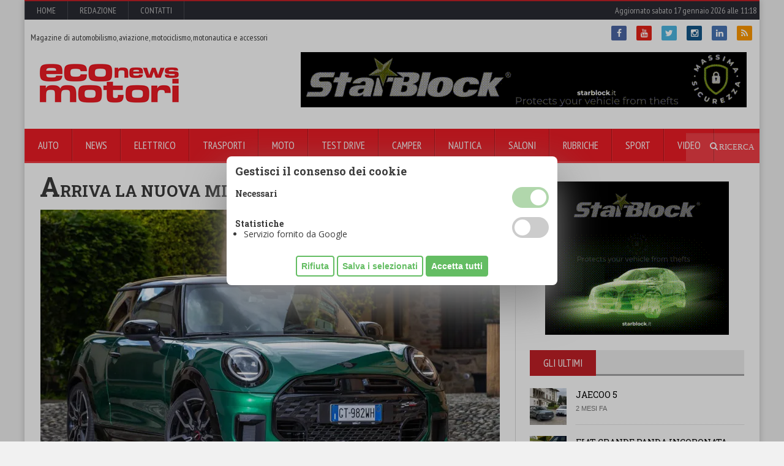

--- FILE ---
content_type: text/html; charset=utf-8
request_url: https://www.google.com/recaptcha/api2/aframe
body_size: 266
content:
<!DOCTYPE HTML><html><head><meta http-equiv="content-type" content="text/html; charset=UTF-8"></head><body><script nonce="spYobb4cCWIwZhPEqF4PIw">/** Anti-fraud and anti-abuse applications only. See google.com/recaptcha */ try{var clients={'sodar':'https://pagead2.googlesyndication.com/pagead/sodar?'};window.addEventListener("message",function(a){try{if(a.source===window.parent){var b=JSON.parse(a.data);var c=clients[b['id']];if(c){var d=document.createElement('img');d.src=c+b['params']+'&rc='+(localStorage.getItem("rc::a")?sessionStorage.getItem("rc::b"):"");window.document.body.appendChild(d);sessionStorage.setItem("rc::e",parseInt(sessionStorage.getItem("rc::e")||0)+1);localStorage.setItem("rc::h",'1768750288562');}}}catch(b){}});window.parent.postMessage("_grecaptcha_ready", "*");}catch(b){}</script></body></html>

--- FILE ---
content_type: text/css
request_url: https://ecomotorinews.it/assets-app/default/css/main-stylesheet.min.css
body_size: 9481
content:
@charset UTF-8;@import url(//fonts.googleapis.com/css?family=Open+Sans:400,600,700);@import url(//fonts.googleapis.com/css?family=PT+Sans+Narrow);@import url(//fonts.googleapis.com/css?family=Roboto+Slab:400,700,300);.active.boxed,.wrapper{width:1200px;margin:0 auto}#wp-calendar tbody td:hover,.active.boxed,.boxed:not(.active){background:#fff}.breaking-news .breaking-block h4,.breaking-news h3,.header-topmenu,.panel-title{font-family:'PT Sans Narrow',sans-serif}.box-ellipsis,.lightbox .light-title{text-overflow:ellipsis;overflow:hidden}@media all and (-webkit-min-device-pixel-ratio:0){@font-face{font-family:FontAwesome;src:url('../fonts/fontawesome-webfont.svg#fontawesomeregular') format('svg'),url('../fonts/fontawesome-webfont.eot?#iefix&v=3.2.1') format('embedded-opentype'),url('../fonts/fontawesome-webfont.woff?v=3.2.1') format('woff'),url('../fonts/fontawesome-webfont.ttf?v=3.2.1') format('truetype');font-weight:400;font-style:normal}}body{font-size:14px;font-family:'Open Sans',sans-serif;margin:0;padding:0;color:#3b3b3b;height:auto;background:#f1f1f1}a{color:#232323;text-decoration:none;transition:.2s;-moz-transition:.2s;-webkit-transition:.2s;-o-transition:.2s}p{line-height:26px}.content a:hover,.shortcode-content li a{color:#c12026!important;text-decoration:none}a:focus{outline:0}.clear-float{clear:both}.wrapper{position:relative}.about-author .about-content:after,.about-author .about-header:after,.about-author:after,.article-grid-list:after,.article-list .item:after,.banner:after,.blog-list.style-1 .item .item-footer:after,.blog-list.style-2 .item .item-footer:after,.comments-list .item:after,.footer .footer-widgets:after,.gallery-thumbnail-list .gallery-inner-layer:after,.mega-menu-full>.sub-menu>li>.sub-menu:after,.panel-split:after,.panel-three-split:after,.photo-gallery-blocks:after,.rating-table .rate-item:after,.review-block:after,.review-list .item:after,.wrapper:after{display:block;clear:both;content:''}.active.boxed{box-shadow:0 0 10px rgba(0,0,0,.2);padding:0;min-height:100%;overflow:hidden}.main-menu ul.menu,.main-menu ul.menu>li:hover{background:inherit}.content.has-sidebar>.wrapper>#sidebar.left,.left{float:left}.content.has-sidebar>.wrapper>.main-content.right,.right{float:right}i.fa{line-height:inherit;font-weight:400}.header .wrapper,.menu-content.featured-post,.shortcode-content .orange-review-width,.shortcode-content.sample-page{margin-bottom:20px}.header-block{display:table;width:96.5%;margin-left:auto;margin-right:auto}.header-block>div{display:table-cell;vertical-align:middle}.header-block .header-logo{padding:30px 0 20px}.header-block .header-banner{width:728px;text-align:center}.header-block .header-banner a{display:block;color:#aaa;font-size:11px;margin:5px 0;text-transform:uppercase}.header-logo h1{display:inline-block;font-size:49px;line-height:100%;text-transform:uppercase;margin-bottom:0}.main-menu{display:block;background:#ee1c25;color:#292a32;box-shadow:inset 0 -3px 0 rgba(255,255,255,.15);margin-bottom:30px;position:relative;z-index:100}.main-menu .wrapper{color:inherit;background:inherit;box-shadow:inherit}.main-menu ul.menu{display:block;width:100%;color:inherit;box-shadow:inherit}.blog-list:after,.footer .footer-bottom ul:after,.header-topmenu .le-first:after,.loading-message:before,.main-menu ul.menu:after{display:block;content:'';clear:both}.main-menu ul.menu>li{position:relative;float:left;background:0 0;margin-left:0;margin-bottom:3px}.main-menu ul.menu>li:last-child:not(:hover){box-shadow:1px 0 0 rgba(255,255,255,.08)}.main-menu ul.menu>li:first-child{box-shadow:inset 1px 0 0 rgba(255,255,255,.02),-1px 0 0 rgba(0,0,0,.25)}.main-menu ul.menu>li ul.sub-menu>li>a,.main-menu ul.menu>li>a{display:block;color:#fff;padding:15px 22px 13px;text-transform:uppercase;font-family:'PT Sans Narrow',sans-serif;font-size:17px;box-shadow:inset 1px 0 0 rgba(255,255,255,.08),inset -1px 0 0 rgba(0,0,0,.25);position:relative;border-bottom:3px solid transparent;z-index:3}.header-topmenu a span{position:relative;padding-right:13px;display:block}.header-topmenu a span:after{display:block;position:absolute;right:0;font-family:FontAwesome;content:'\f0d7';top:3px;font-size:8px}#sidebar,.article-list .item,.article-list .item.main-artice,.blog-list.style-2 .item,.header-topmenu ul ul li,.photo-gallery-single>.paragraph-row,.slider{position:relative}.header-topmenu ul ul ul{left:100%;top:-1px}.header-topmenu ul ul li a span:after,.main-menu ul.menu>li ul a span:after{content:'\f0da'}.main-menu ul.menu>li a span{position:relative;display:block;padding-right:15px}.main-menu ul.menu>li a span:after{display:block;position:absolute;right:0;font-family:FontAwesome;content:'\f0d7';top:4px;font-size:10px}.main-menu ul.menu>li:not(:hover)>a{border-bottom:3px solid transparent!important;margin-bottom:-3px}.main-menu ul.menu>li:hover>a{box-shadow:inset 1px 0 0 rgba(255,255,255,.08),1px 0 0 rgba(0,0,0,.4),inset -1px 0 0 rgba(255,255,255,.07),inset 1000px 0 0 rgba(255,255,255,.08);z-index:4;border-bottom:3px solid #c12026;margin-bottom:-3px}.main-menu .search-block{display:block;position:absolute;right:0;bottom:3px;color:inherit;background:rgba(255,255,255,.15)}.main-menu .search-block form{color:inherit}.main-menu .search-block .search-value{position:relative;right:0;top:0;width:90px;border:0;line-height:100%;font-size:14px;padding:15px;transition:.2s;-moz-transition:.2s;-webkit-transition:.2s;-o-transition:.2s;height:100%;z-index:4;background:0 0;color:transparent;cursor:pointer}.main-menu .search-block .search-value:focus{width:300px;z-index:200;margin-right:90px;color:#fff;cursor:text;background:#ee1c25!important;border:1px solid #fff;border-right:none}.main-menu .search-block .search-button{position:absolute;z-index:3;right:0;top:0;height:100%;border:0;cursor:pointer;width:90px;overflow:hidden;color:#fff;font-family:FontAwesome,serif;background:0 0}.main-menu ul.menu ul{display:none;position:absolute;top:100%;width:250px;background:inherit;margin-top:3px}.main-menu ul.menu>li:not(.mega-menu-full) ul li{background:inherit;position:relative}.header-topmenu li:hover>a,.main-menu ul.menu ul li:hover>a{background:rgba(255,255,255,.08)}.main-menu ul.menu>li:not(.mega-menu-full) ul li a{box-shadow:none!important}.main-menu ul.menu>li:not(.mega-menu-full) ul ul{left:100%;top:-3px}.main-menu ul.menu li.mega-menu-full:hover ul,.main-menu ul.menu li:hover>ul,.tab-d>div.active{display:block!important}.main-menu ul.menu li.mega-menu-full ul{position:relative;margin-top:0;width:auto}.main-menu ul.menu li:not(.mega-menu-full) ul.sub-menu>li>a{display:block!important;font-size:16px!important;text-transform:none!important;padding:13px 22px!important}.main-menu ul.menu ul li:not(.menu-block){border-bottom:1px solid rgba(0,0,0,.2)}.main-menu ul.menu ul li:last-child{border-bottom:0}.main-menu ul.menu ul li:hover>a{display:block}.header-topmenu{display:block;background:#292a32;border-top:2px solid #c12026;position:relative;z-index:101}.header-topmenu .le-first{display:block;width:100%;border-left:1px solid rgba(255,255,255,.15)}.header-topmenu li{display:block;float:left;border-right:1px solid rgba(255,255,255,.15);background:#292a32}.header-topmenu a{color:#bcbcbc;padding:8px 19px;display:block;text-transform:uppercase}.main-menu .mega-menu-full ul{display:block;color:#fff}.main-menu .menu>.mega-menu-full{position:static}.main-menu .menu>.mega-menu-full>ul.sub-menu{position:absolute;left:0;top:100%;margin-top:0;width:100%;border-bottom:4px solid rgba(255,255,255,.2)}.header-topmenu li>ul{position:absolute;width:200px;background:inherit;display:none}#comments #respond,#sidebar .widget>div>ul.menu,#sidebar .widget>ul,#writecomment,.article-list .item.main-artice .overset-image,.blog-list,.blog-list.style-1,.content .panel.tabbed-panel .tab-content.active,.header-topmenu li:hover>ul,.social-buttons,.startlightbox .lightbox,.writecomment{display:block}.header-topmenu li>ul li{display:block;float:none;width:100%;border-top:1px solid rgba(255,255,255,.1);border-right:0px}.menu-blocks{display:block!important;position:relative!important;top:auto!important;left:auto!important;bottom:auto!important;right:auto!important;margin:0!important;padding:0!important}.menu-blocks a{color:#fff}.mega-menu-full>.sub-menu>li>.sub-menu>li>ul,.menu-blocks .menu-content{padding:20px}.color-light,.menu-block .category-menu a:hover{background:rgba(255,255,255,.05)}.color-light>ul{background:0 0!important}.menu-block .category-menu a{display:block;position:relative;padding:14px 15px;border-bottom:1px solid rgba(255,255,255,.1);text-transform:uppercase}.menu-block .category-menu a:last-child{border-bottom:0;margin-bottom:-3px}.mega-menu-full>.sub-menu>li>.sub-menu>li>ul>li:first-child>a,.menu-block .category-menu a:first-child{margin-top:-3px}.article-list .item,.comments-list .item{display:block;margin-bottom:18px}.article-list .item .item-header .article-slide h3,.article-list .item:last-child,.comments-list .item:last-child,.footer .footer-bottom p,li p,li:last-child>.menu-content.featured-post{margin-bottom:0}#comments .comment-block .user-avatar,.article-list .item .item-photo,.article-list .item:not(.main-artice) .overset-image,.comments-list .item .item-photo{display:block;float:left;width:60px;height:60px}#sidebar .comments-list .item .item-content{border-bottom:1px dotted rgba(0,0,0,.2);padding-bottom:15px}.article-list .item .item-content,.comments-list .item .item-content{display:block;margin-left:75px;border-bottom:1px dotted rgba(255,255,255,.2);min-height:50px;padding-bottom:8px}.comments-list .item .item-content h3{font-size:15px;font-weight:400;margin-bottom:7px}.article-list .item .item-content h3{font-size:14px;font-weight:500;line-height:1.5;margin-bottom:7px}.comments-list .item .item-content p{margin-bottom:10px;font-size:13px}.article-list .item .item-content span,.comments-list .item .item-content span{font-family:'Roboto Slab',serif;font-size:11px;opacity:.7;font-weight:300}.comments-list .item .item-content span{opacity:1;font-size:12px;line-height:12px;margin-right:8px}.owl-nav div.owl-next:after,.owl-nav div.owl-prev:after{line-height:400px;font-family:FontAwesome;text-transform:uppercase}.article-list .item .item-content a span,.comments-list .item .item-content a span{display:inline-block;margin-left:6px;padding-left:10px;border-left:1px solid #fff;line-height:100%}.loading-box,.menu-block .featured-post,.menu-content.featured-post{display:block;text-align:center}.menu-block .featured-post p,.menu-content.featured-post p{opacity:.4;font-size:13px}.menu-block .featured-post .item-content,.menu-content.featured-post .item-content{text-align:left}#comments li p,.article-grid-list .overset-image,.hreview .paragraph-row:nth-child(2),.menu-block .featured-post .item-content p,.menu-content.featured-post .item-content p,.review-block .overset-image{margin-bottom:10px}.menu-block .featured-post .article-icons,.menu-content.featured-post .article-icons{font-size:12px;text-transform:uppercase;border-top:1px dotted rgba(255,255,255,.2);padding-top:15px;font-family:'Roboto Slab',serif}.menu-block .featured-post .article-icons .article-icon,.menu-content.featured-post .article-icons .article-icon{display:inline-block;margin-right:10px;opacity:.7}.gallery-photo img,.owl-carousel:hover .owl-controls .owl-nav{opacity:1!important}.article-list .item .item-content h3 a:hover,.menu-block .featured-post .article-icons a.article-icon:hover,.video-carousel:hover .carousel-left,.video-carousel:hover .carousel-right{opacity:1}.menu-content.featured-post .article-icons a{font-size:inherit}.menu-block .featured-post .item-photo,.menu-content.featured-post .item-photo{display:block;position:relative;margin-bottom:15px}.menu-block .featured-post .item-photo h3,.menu-content.featured-post .item-photo h3{display:block;position:absolute;z-index:2;bottom:0;left:25px;right:25px;background:rgba(0,0,0,.4);margin-bottom:0;font-weight:400;font-size:14px}.menu-block .featured-post .item-photo h3 a,.menu-content.featured-post .item-photo h3 a{display:block;padding:15px 10px}.content.has-sidebar>.wrapper>.main-content{display:block;float:left;width:800px}.content.has-sidebar>.wrapper>#sidebar.left:before{right:-7%!important;left:auto!important}.article-grid-list,.blog-list.style-2,.gallery-thumbnail-list,.gallery-thumbnail-list .gallery-inner-layer,.panel-split,.panel-three-split,.photo-gallery-blocks,.rating-table,.rating-table .rate-item,.review-block,.w-gallery .w-photos .photo-images{display:block;position:relative}.blog-list.style-2:before,.panel-split:before{display:block;content:'';top:0;bottom:25px;left:50%;width:1px;background:#d9d9d9;position:absolute}.panel-split>div{display:block;float:left;width:47%;margin-left:6%}.blog-list.style-2 .item:nth-child(odd),.footer .footer-widgets>.widget:nth-child(3n+1),.panel-split>div:nth-child(odd),.panel-three-split>.panel:nth-child(3n+1),.review-block>.item:nth-child(3n+1){clear:both;margin-left:0}.panel .panel-split:before{bottom:0}.article-grid-list:before,.panel-three-split:before,.review-block:before{display:block;content:'';top:0;bottom:0;left:32.4%;right:32.4%;background:0 0;border-left:1px solid #d9d9d9;border-right:1px solid #d9d9d9;position:absolute;z-index:0}.article-grid-list>.item,.review-block>.item{display:block;float:left;width:30%;margin-left:5%;z-index:2;position:relative}.article-grid-list p,.review-block p{font-size:13px}.review-block p a{white-space:nowrap;color:#c12026}.rating-table{margin-bottom:15px;border-top:1px dotted #aaa}.rating-table .rate-item{padding:8px 0;border-bottom:1px dotted #aaa;text-transform:uppercase}.rating-table .rate-item strong{display:inline-block;margin-right:0;font-size:13px;font-weight:400}.video-carousel{display:block;white-space:nowrap;overflow:hidden;position:relative}.video-carousel .inner-carousel{font-size:0;white-space:nowrap;display:block;position:relative;left:0;width:100%}.video-carousel .item{display:inline-block;font-size:14px;margin-right:3.5%;width:31%;white-space:normal}.video-carousel .carousel-left,.video-carousel .carousel-right{float:none;z-index:2;top:27%;font-size:20px;padding:14px 16px;line-height:20px;position:absolute;color:#fff;background:rgba(0,0,0,.5)}.video-carousel .item h3{font-size:14px;margin-top:12px}.video-carousel .item .overset-image{display:block;margin-bottom:10px}.video-carousel .carousel-left,.video-carousel .carousel-right{opacity:0}.video-carousel .carousel-left{left:0}.video-carousel .carousel-right{right:0}.video-carousel .carousel-left:hover,.video-carousel .carousel-right:hover{background:rgba(0,0,0,.8)}.breaking-news{display:block;margin-bottom:20px;border-top:1px solid #b3b3b6;border-bottom:1px solid #b3b3b6;line-height:30px}.breaking-news .breaking-title{overflow:hidden;padding-right:13px;float:left;display:block;margin-top:-1px;position:relative}.breaking-news .breaking-title i{display:block;position:absolute;background:#c12026;width:35px;height:140%;right:5px;top:-12px;z-index:1;-ms-transform:rotate(20deg);-webkit-transform:rotate(20deg);transform:rotate(20deg)}.breaking-news h3{background:#c12026;color:#fff;line-height:32px;font-size:14px;font-weight:400;padding:0 15px;text-transform:uppercase;margin-bottom:0;z-index:2;position:relative}.breaking-news .breaking-block{display:block;margin-left:140px;line-height:30px;white-space:nowrap;overflow:hidden}.breaking-news .breaking-block ul{display:block;line-height:30px;white-space:nowrap;position:relative}.breaking-news .breaking-block ul li{display:inline-block;line-height:30px;margin-right:20px}.breaking-news .breaking-block h4{display:inline-block;font-size:14px;line-height:30px;margin-bottom:0;font-weight:400}.breaking-news .breaking-block li>i.fa{padding-left:8px;color:#c12026}.main-slider{display:block;background:#ececec;padding:20px 0;margin-bottom:20px}#comments li,.article-foot{padding-top:20px}.slider-row{display:block;position:relative;background:#232323;font-size:0}.slider{display:block;height:328px}.slider .slider-image{display:block;float:left;width:65%;height:327px;overflow:hidden;position:relative}.slider .slider-image a{display:block;position:absolute;top:0;left:-100%;z-index:2;width:100%;height:100%;transition:left 0s 0.3s;-moz-transition:left 0s 0.3s;-webkit-transition:left 0s 0.3s;-o-transition:left 0s 0.3s}.slider .slider-image a.active{display:block;position:absolute;top:0;left:0;z-index:3;transition:left .3s;-moz-transition:left .3s;-webkit-transition:left .3s;-o-transition:left .3s}.slider .slider-image a .slider-overlay{display:none;position:absolute;bottom:0;left:0;width:100%;background:rgba(0,0,0,.7);z-index:0;color:#fff}.slider .slider-image a.active .slider-overlay{display:block;z-index:10}.slider-navigation{display:block;float:left;width:35%}.slider-navigation li{display:block;margin-bottom:1px}.slider-navigation li a{display:block;background:#ededed;border:1px solid transparent;border-left:0;height:79px}#wp-calendar,.slider .slider-image a img{width:100%}.slider-navigation li:hover a{background:#e0e0e0}.slider-navigation li.active a{display:block;background:#292a32;border:1px solid transparent;border-left:0;height:79px}.slider .slider-image a .slider-overlay strong{display:block;font-family:'Roboto Slab',serif;font-weight:400;padding:15px 20px 8px;font-size:19px;line-height:22px}.slider .slider-image a .slider-overlay span{display:block;font-weight:400;padding:0 20px 15px;font-size:13px;line-height:150%;opacity:.6}.slider-navigation li a span{display:block;font-size:12px;color:#828282;line-height:16px;padding-left:15px;padding-right:15px;text-shadow:0 1px 0 #fff;height:32px;overflow:hidden}.slider-navigation li a strong{display:block;font-size:14px;color:#232323;line-height:20px;overflow:hidden;white-space:nowrap;text-overflow:ellipsis;padding:10px 15px 4px;text-shadow:0 1px 0 #fff}.slider-navigation li.active a span{color:#828282;text-shadow:none}.slider-navigation li.active a strong{color:#fff;text-shadow:none}.article-head,.photo-gallery-blocks .item .item-header,.review-photo{display:block;margin-bottom:15px}.article-head .article-info{display:block;margin-bottom:15px;border-top:1px dotted #ccc;border-bottom:1px dotted #ccc;padding:20px 0;color:#aaa}.article-head h1:first-letter{font-size:45px;vertical-align:baseline;line-height:10px}.footer-bottom .social-buttons,.ot-slide .ot-slider-layer:nth-child(n+4){margin-top:5px}.footer-bottom .social-buttons li{margin-left:5px!important}.footer-bottom .social-buttons li:first-child{margin-left:25px!important}.footer-bottom .social-buttons li::before{border:none!important}.social-buttons .social-thing{display:inline-block;margin-right:12px;line-height:24px;margin-top:-10px;margin-bottom:-10px}.social-buttons .social-thing i.fa{display:inline-block;background:#232323;color:#fff;width:25px;text-align:center;border-radius:2px;-moz-border-radius:2px}.social-buttons .social-thing.facebook i.fa{background:#4c66a4}.social-buttons .social-thing.twitter i.fa{background:#4cb6e2}.social-buttons .social-thing.google i.fa{background:#dd4b39}.social-buttons .social-thing.linkedin i.fa{background:#4875b4}.social-buttons .social-thing.pinterest i.fa{background:#e3262e}.social-buttons .social-thing.youtube i.fa{background:#e62117}.social-buttons .social-thing.instagram i.fa{background:#125688}.social-buttons .social-thing.rss i.fa{background:#f90}.social-buttons .social-thing:hover .counter{border:1px solid #aaa}#comments li,.article-foot{border-top:1px dotted #aaa}.social-buttons .social-thing .counter{display:inline-block;border:1px solid #ccc;line-height:22px;margin-left:8px;position:relative;padding:0 8px;font-size:11px;background:#fff;color:#aaa;border-radius:2px;-moz-border-radius:2px}#comments,.blog-list.style-1 .item,.gallery-categories{border-bottom:1px dotted #aaa}.social-buttons .social-thing .counter:before{display:block;position:absolute;width:5px;height:5px;border-left:inherit;border-bottom:inherit;content:'';top:8px;left:-4px;background:inherit;-ms-transform:rotate(45deg);-webkit-transform:rotate(45deg);transform:rotate(45deg)}.article-foot{display:block;margin-top:20px;padding-bottom:10px;text-transform:uppercase;color:#aaa;font-size:13px}#wp-calendar tbody,.article-foot a{color:#aaa}.article-foot span{display:inline-block;margin-right:10px}.article-foot .left,.article-foot .right{max-width:45%;line-height:150%}.review-photo img,img{max-width:100%;height:auto}.panel-title{display:block;padding:6px 10px;background:#ededed;font-size:16px;font-weight:400;text-transform:uppercase}.paragraph-row .spacer-1{margin:0}.about-author .about-header{position:relative;display:block;float:left;width:100px;height:100px}.about-author .about-content{min-height:100px;padding-bottom:10px;display:block;margin-left:120px}.about-author .about-header img{width:100px;height:100px}.about-author .about-content h3{font-size:18px;margin-bottom:10px}.about-author .soc-buttons a{display:inline-block;font-size:14px;margin-left:9px;line-height:25px}.owl-nav div.owl-next,.owl-nav div.owl-prev{border-radius:0;background:0 0;font-size:0!important;margin:0;top:0;height:100%}.pagination{display:block;text-align:center;font-size:0}.pagination .page-numbers.next,.pagination .page-numbers.prev{margin:0 13px}.pagination .page-numbers{display:inline-block;font-size:15px;margin:0 2px;background:rgba(0,0,0,.05);font-weight:700;padding:11px 15px;box-shadow:inset 0 0 0 1px rgba(0,0,0,.1);color:#232323}.pagination .page-numbers:hover{background:rgba(0,0,0,.09)}.pagination .page-numbers.current{background:#b74141;color:#fff;cursor:default}.blog-list.style-2 .item{float:left;width:47.7%;margin-left:4.6%;margin-bottom:3%}.blog-list.style-2 .item .item-footer{display:block;border-top:1px dotted #aaa;border-bottom:3px solid #232323;padding:13px 0;text-transform:uppercase;font-size:13px}.blog-list.style-2 .item .item-footer span.foot-categories{display:inline-block;width:45%;line-height:150%}.blog-list .item .item-footer .right a{margin-left:10px;color:#999;font-size:13px;text-transform:uppercase}.blog-list .item .item-footer .right a i.fa{padding-right:4px}.blog-list.style-1 .item{display:block;padding-bottom:20px;margin-bottom:20px}.blog-list.style-1 .item .item-header{float:left;max-width:382px}.blog-list.style-1 .category-link{text-transform:uppercase;display:inline-block;margin-bottom:8px;margin-right:5px}.blog-list.style-1 .item .item-content{display:block;margin-left:400px}.blog-list.style-1 .item .item-footer{margin-top:15px}.ot-slider{margin-bottom:25px}.ot-slider .owl-stage-outer{white-space:nowrap}.ot-slide{display:block;white-space:normal}.ot-slide .ot-slider-layer{width:49.8%;display:block;float:left}.ot-slide .ot-slider-layer a{position:relative;display:block;color:#fff}.ot-slide .ot-slider-layer a:before{display:block;content:'';background:url(../images/slider-shadow.png) center bottom/100% 100% no-repeat;position:absolute;left:0;top:0;width:100%;height:100%;opacity:.5;z-index:2;transition:.2s;-moz-transition:.2s;-webkit-transition:.2s;-o-transition:.2s}.ot-slide .ot-slider-layer a .slider-rating{position:absolute;display:block;top:0;right:0;z-index:2;background:rgba(0,0,0,.3);padding:6px 12px 10px;text-align:center;width:85px;transition:.2s;-moz-transition:.2s;-webkit-transition:.2s;-o-transition:.2s}.ot-slide .ot-slider-layer a:hover .slider-rating,.owl-nav div.owl-next:hover:after,.owl-nav div.owl-prev:hover:after{background:rgba(0,0,0,.4)}.ot-slide .ot-slider-layer a .slider-rating .slider-star-num{display:block;font-family:Roboto,sans-serif;font-weight:100;font-size:63px;line-height:100%}.ot-slide .ot-slider-layer a .content-bottom{position:absolute;display:block;bottom:0;left:0;width:100%;z-index:2;padding:6px;-webkit-box-sizing:border-box;-moz-box-sizing:border-box;box-sizing:border-box}.ot-slide .ot-slider-layer a .content-bottom>strong{display:block;font-family:Oswald,sans-serif;font-size:27px;text-shadow:0 1px 1px rgba(0,0,0,.3);text-transform:uppercase;line-height:36px;letter-spacing:.5px;padding-left:18px;padding-bottom:16px;padding-right:120px;vertical-align:baseline}.ot-slide .ot-slider-layer a .content-bottom .categories{display:block;margin-right:18px;margin-left:18px;padding-bottom:10px}.ot-slide .ot-slider-layer a .content-bottom .categories span.category-tag{display:inline-block;margin-top:4px;margin-right:1px;padding:7px 14px;text-transform:uppercase;font-size:11px;font-family:'PT Sans Caption',sans-serif}.ot-slide .ot-slider-layer a .content-bottom .timeago{display:inline-block;line-height:260%;text-transform:uppercase;font-size:11px;font-family:'PT Sans Caption',sans-serif;margin-left:10px;padding-top:3px}.ot-slide .ot-slider-layer.second{width:24.7%;margin-left:.4%}.ot-slide .ot-slider-layer.second a .content-bottom>strong{font-size:23px;line-height:29px;padding-right:22px}.ot-slide .ot-slider-layer.fourth{width:24.7%;margin-left:0}.ot-slide .ot-slider-layer.fourth a .content-bottom>strong,.ot-slide .ot-slider-layer:nth-child(n+4) a .content-bottom>strong{font-size:22px;padding-left:12px;padding-bottom:12px;padding-right:12px}.ot-slide .ot-slider-layer.fourth a .slider-rating .slider-star-num,.ot-slide .ot-slider-layer:nth-child(n+4) a .slider-rating .slider-star-num{font-size:40px}.owl-carousel .owl-controls .owl-nav{opacity:0!important;-moz-transition:.2s;-webkit-transition:.2s;-o-transition:.2s}.owl-nav div.owl-prev{position:absolute;left:0;padding-right:3px;z-index:5}.owl-nav div.owl-next{position:absolute;right:0;padding-left:3px}.owl-controls .owl-nav div,.owl-controls .owl-page,.tab-a h3{cursor:pointer}.owl-nav div.owl-prev:after{content:'\f104';display:block;color:#fff}.owl-nav div.owl-next:after{content:'\f105';display:block;color:#fff;position:relative}.ot-star-rating span:before,.ot-star-rating:before{content:'\f005\f005\f005\f005\f005';text-shadow:none}.owl-nav div.owl-next:after,.owl-nav div.owl-prev:after{padding:0 20px;font-size:33px;height:100%;background:rgba(0,0,0,.2)}.overset-image{display:inline-block;overflow:hidden;transition:none;-moz-transition:none;-webkit-transition:none}.overset-image img{transform-style:preserve-3d;-moz-transform-style:preserve-3d;-webkit-transform-style:preserve-3d}#comments{display:block;margin-bottom:20px}#comments>li:first-child{padding-top:0;border-top:0}#comments li li{padding-left:80px}#comments .comment-block{display:block;margin-bottom:20px}#comments .comment-block .user-avatar img{width:60px;height:60px}#comments .comment-block .comment-text .user-nick{display:block;float:left;font-size:15px;margin-right:10px}#comments .comment-block .comment-text .time-stamp{display:block;float:left;font-size:13px;color:#aaa;line-height:15px}#comments .comment-block .comment-text{display:block;margin-left:80px}#comments .comment-block .comment-text .user-author{display:inline-block;margin-left:8px;font-size:10px;padding:3px 7px;border-radius:2px;-moz-border-radius:2px;background:rgba(0,0,0,.5);color:#fff}#comments .comment-block .comment-text .comment-content{display:block;padding-top:25px;margin-bottom:13px;font-size:13px}#comments .reply-button{color:#c12026;font-size:12px;font-weight:700}#comments .reply-button i.fa{padding-right:7px;font-size:11px;line-height:15px}#comments #respond{background:#f8f8f8;padding-bottom:10px;margin-bottom:15px}#comments #respond form,#writecomment form,.writecomment form{width:650px;display:block;margin:0 auto 20px;position:relative;max-width:90%}#comments #respond form>p,#writecomment form>p,.writecomment form>p{display:block;margin-bottom:0;position:relative}#comments #respond #reply-title{text-align:right;font-size:13px;padding:20px 30px 0 0}#comments #respond form>p.contact-form-message,#writecomment form>p.contact-form-message,.writecomment form>p.contact-form-message{display:block;clear:both;float:none;margin-bottom:30px}#comments #respond form>p.contact-info,#writecomment form>p.contact-info,.writecomment form>p.contact-info{display:block;clear:both;float:none;margin-bottom:15px;background:rgba(0,0,0,.06);font-size:13px;padding:14px 20px;border-radius:2px;-moz-border-radius:2px}#comments #respond form>p.contact-info i.fa,#writecomment form>p.contact-info i.fa,.writecomment form>p.contact-info i.fa{padding-right:8px}#comments #respond textarea,#writecomment textarea,.writecomment textarea{display:block;margin:0;width:100%;height:100px;font-family:Arial;-webkit-box-sizing:border-box;-moz-box-sizing:border-box;box-sizing:border-box}#comments #respond input[type=text],#writecomment input[type=text],.writecomment input[type=text]{margin:0;width:100%;display:block;-webkit-box-sizing:border-box;-moz-box-sizing:border-box;box-sizing:border-box}input[type=text],textarea{padding:8px 13px;border-radius:2px;-moz-border-radius:2px;border:1px solid #ccc;color:#aaa;box-shadow:inset 0 2px 0 rgba(0,0,0,.03);transition:box-shadow .5s;-moz-transition:box-shadow .5s;-webkit-transition:box-shadow .5s;-o-transition:box-shadow .5s;position:relative}input[type=text]:focus,textarea:focus{border:1px solid #aaa;color:#878787;box-shadow:inset 0 2px 0 rgba(0,0,0,.03),0 0 10px rgba(0,0,0,.12)}#comments #respond input[type=text].error,#writecomment input[type=text].error,.writecomment input[type=text].error{border:1px solid #c12026;z-index:4}#comments #respond textarea.error,#writecomment textarea.error,.writecomment textarea.error{border:1px solid #c12026;z-index:2}#comments #respond p.contact-form-message .error-msg,#writecomment p.contact-form-message .error-msg,.writecomment p.contact-form-message .error-msg{z-index:1}#comments #respond .contact-form-email,#comments #respond .contact-form-user,#comments #respond .contact-form-website,#writecomment .contact-form-email,#writecomment .contact-form-user,#writecomment .contact-form-website,.writecomment .contact-form-email,.writecomment .contact-form-user,.writecomment .contact-form-website{display:block;float:left;width:32%;margin-bottom:30px;margin-left:2%}#comments #respond .contact-form-user,#writecomment .contact-form-user,.article-list .item.main-artice .item-content,.article-list .item.no-image .item-content,.blog-list.style-1 .item.image-no .item-content,.blog-list.style-2 .item .item-content,.content .article-list .item.no-image .item-content,.writecomment .contact-form-user{margin-left:0}#comments #respond p .error-msg,#writecomment p .error-msg,.writecomment p .error-msg{display:block;position:absolute;z-index:3;background:#c12026;color:#fff;font-size:11px;width:100%;padding:6px 8px 4px;margin-top:-2px;-webkit-box-sizing:border-box;-moz-box-sizing:border-box;box-sizing:border-box;border-radius:0 0 2px 2px;-moz-border-radius:0 0 2px 2px;top:4px;transition:top .2s;-moz-transition:top .2s;-webkit-transition:top .2s;-o-transition:top .2s}#comments #respond p:hover .error-msg,#writecomment p:hover .error-msg,.writecomment p:hover .error-msg{top:100%}#comments #respond p .error-msg i.fa,#writecomment p .error-msg i.fa,.light-close i.fa,.writecomment p .error-msg i.fa{padding-right:6px}.required{padding-left:6px;font-weight:700;color:#c12026}.photo-gallery-blocks .item{display:block;float:left;width:31%;margin:0 1% 2%}.photo-gallery-blocks .item .item-header img{width:100%;height:auto}.gallery-categories{display:block;margin-bottom:20px;padding-bottom:14px}.gallery-categories a{display:inline-block;margin-right:6px;margin-bottom:8px;padding:8px 10px;color:#292a32;background:#ededed;font-size:13px;font-weight:700}.gallery-categories a:hover{background:#ccc}.gallery-categories a.active{color:#fff;background:#292a32}.photo-gallery-single{margin-bottom:50px}.gallery-photo{display:block;margin-bottom:25px;position:relative;text-align:center}.gallery-photo .loading{line-height:0;background:url(../images/loading.gif) center center no-repeat #fff}.gallery-photo .gallery-alt-left,.gallery-photo .gallery-alt-right{z-index:3;top:45%;font-size:60px;line-height:58px;text-shadow:0 0 1px rgba(0,0,0,.6);background:rgba(0,0,0,.4);opacity:0;position:absolute;color:#fff;display:block}.gallery-photo .loading img{opacity:.6!important}.gallery-photo img{max-width:100%;height:auto}.lightbox .photo-gallery-single{padding:25px}.gallery-photo .gallery-alt-left{left:0;padding:6px 25px 7px 21px;border-radius:3px;-moz-border-radius:3px}.gallery-photo .gallery-alt-right{right:0;padding:6px 21px 7px 25px;border-radius:3px;-moz-border-radius:3px}.gallery-photo:hover .gallery-alt-left{opacity:1;left:30px}.gallery-photo:hover .gallery-alt-right{opacity:1;right:30px}.gallery-photo .gallery-alt-left:hover,.gallery-photo .gallery-alt-right:hover{background:rgba(0,0,0,.6)}.gallery-description h3{font-size:25px}.photo-gallery-single>.paragraph-row>.column2{position:absolute;height:100%;left:auto;right:0}.gallery-thumbnail-list{display:block;overflow:hidden;position:relative;height:96.5%}.gallery-thumbnail-list .gallery-inner-layer .g-thumb{display:block;float:left;margin-bottom:1%;margin-left:1%;position:relative}.gallery-thumbnail-list .gallery-inner-layer .g-thumb.active:before{display:block;content:'';position:absolute;z-index:2;left:0;top:0;width:100%;height:100%;box-shadow:inset 0 0 0 3px #c12026,inset 0 0 0 4px #fff}.gallery-thumbnail-list .gallery-inner-layer .g-thumb img{padding:0;margin:0}.content.has-sidebar>.wrapper>#sidebar{display:block;float:right;width:350px}#sidebar .widget>form,.banner,.footer-widgets .center{text-align:center}.banner-grid img{display:inline-block;margin:10px}#sidebar .widget,.content .panel{display:block;margin-bottom:25px;position:relative}#sidebar .widget .upper-title i.fa,#sidebar .widget>form>div .screen-reader-text,.article-grid-list>.item .post-category a:last-child:after,.content .panel .upper-title i.fa,.content .panel.tabbed-panel .tab-content,.footer .footer-bottom ul li:first-child:before,.main-content-split .loading-message img{display:none}#sidebar .widget>div>ul.menu li,#sidebar .widget>ul li{padding-top:10px}#sidebar .widget>select{padding:6px 9px}#sidebar .widget>form>div #searchsubmit{display:inline-block;font-size:13px!important;line-height:34px;margin:0 4px 0 0;background:#292a32;color:#fff;padding:0 18px;border-radius:2px;-moz-border-radius:2px;box-shadow:inset 0 -3px 0 rgba(0,0,0,.2),inset 0 -70px 20px transparent;border:0;cursor:pointer}#sidebar:before{display:block;content:'';top:0;bottom:25px;left:-7%;width:1px;background:#d9d9d9;position:absolute}#sidebar.left:before{right:-7%}.upper-title a{font-size:11px;color:#868686;font-weight:400;margin-left:10px;display:inline-block}.upper-title a.active{color:#c12026;text-decoration:underline}#sidebar .widget .upper-title,.content .panel .upper-title{position:absolute;top:13px;right:15px;color:#aaa;font-weight:400;font-size:11px;line-height:11px;text-transform:uppercase}#sidebar .widget .upper-title:hover,.content .panel .upper-title:hover{color:#232323}#sidebar .widget .upper-title:after,.content .panel .upper-title:after{display:inline-block;content:'\f0ca';font-family:FontAwesome;padding-left:5px}#sidebar .widget>.w-title,.content .panel>.p-title{display:block;background:#ededed;position:relative;margin-bottom:20px}#sidebar .widget>.w-title h3,.content .panel>.p-title h2{display:inline-block;padding:11px 22px;color:#fff;background:#a3a3a6;margin-bottom:0;font-size:17px;text-transform:uppercase;font-weight:400;font-family:'PT Sans Narrow',sans-serif}#sidebar .widget>.w-title h3:after,.content .panel>.p-title h2:after{display:block;position:absolute;height:3px;background:inherit;width:100%;left:0;bottom:0;content:''}.widget .tagcloud>a{display:inline-block;padding:6px 10px;font-size:13px!important;line-height:13px;margin:0 8px 8px 0;background:rgba(255,255,255,.13)}.widget .tagcloud>a:hover{background:rgba(255,255,255,.3)}.content .article-list .item .item-content span{opacity:.7;text-transform:uppercase;font-family:Arial;position:relative}.content .article-list .item .item-content span:last-child:after,.tab-a h3:after,.tab-d>div{display:none!important}.content .article-list .item .item-content h3 a{opacity:1;color:#000}.content .article-list .item .item-content{display:block;margin-left:75px;border-bottom:1px dotted rgba(0,0,0,.2);min-height:51px}.content .article-list .item .item-content>span:after{display:inline-block;top:1px;width:2px;height:100%;right:-12px;position:absolute;content:'|';color:#000}#sidebar .more-button,.more-button{display:block;text-align:center;padding:7px;text-transform:uppercase;font-size:11px;opacity:.7}.tab-a h3:hover{box-shadow:inset 0 -100px 0 rgba(255,255,255,.07)}.tab-a h3.active{box-shadow:none!important;cursor:default;background:#c12026!important}.tab-a{box-shadow:inset 0 -3px 0 #a3a3a6}.review-list .item{display:block;margin-bottom:15px;position:relative;background:#f0f0f0;box-shadow:inset 0 -1px 0 rgba(0,0,0,.1)}.review-list .item .item-content{padding:10px 70px 10px 15px;display:table-cell;vertical-align:middle;height:30px}.review-list .item .item-photo,.review-list .item .overset-image{display:block;float:left}.review-list .item .item-content h3{margin-bottom:0;font-size:13px;font-weight:400}.review-list .item .item-content .review-rating{display:block;position:absolute;right:10px;padding:8px 12px;color:#fff;background:#698ac1;top:10px;font-size:14px}.shortcode-content .rating-table .rate-item:last-child,.w-gallery .w-photos:last-child{border-bottom:0;padding-bottom:0}.w-gallery .w-photos{position:relative;margin-bottom:15px;padding-bottom:15px;border-bottom:1px dotted #ccc}.w-gallery .w-photos:last-child{position:relative;margin-bottom:0}.slider:hover .ot-slider-left,.w-gallery .w-photos:hover .gallery-link-left{left:0;opacity:1}.w-gallery .w-photos .gallery-link-left,.w-gallery .w-photos .gallery-link-right{font-size:20px;color:#fff;top:40%;z-index:10;text-shadow:0 0 4px rgba(0,0,0,.4);padding:11px 14px;background:rgba(0,0,0,.4);opacity:0;position:absolute}.w-gallery .w-photos:hover .gallery-link-right{right:0;opacity:1}.w-gallery .w-photos .gallery-link-left{left:-20px}.w-gallery .w-photos .gallery-link-right{right:-20px}.w-gallery .w-photos .gallery-link-left:hover,.w-gallery .w-photos .gallery-link-right:hover{background:#232323;text-shadow:0}.w-gallery .w-photos .photo-images a{display:none;position:absolute;z-index:2!important;top:0}.w-gallery .w-photos .photo-images a.active{display:block!important;position:relative!important;z-index:1!important}#sidebar .widget .tagcloud>a{background:rgba(0,0,0,.1)}#sidebar .widget .tagcloud>a:hover{background:rgba(0,0,0,.3);color:#232323}#wp-calendar caption{text-align:right;color:#333;font-size:15px;margin-bottom:15px;border-bottom:1px solid #f0f0f0;padding-bottom:15px}#wp-calendar thead{font-size:10px}#wp-calendar thead th{padding-bottom:10px;font-size:13px}#wp-calendar tbody td{background:#f5f5f5;border:1px solid #fff;text-align:center;padding:10px}#wp-calendar tbody .pad{background:0 0}#wp-calendar tfoot #next{font-size:13px;text-transform:uppercase;text-align:right}#wp-calendar tfoot #prev{font-size:13px;text-transform:uppercase;padding-top:10px}.article-list .item.main-artice .item-photo,.blog-list.style-2 .item .item-photo{width:100%;height:auto;float:none}.article-list .item.main-artice .item-content p,.blog-list.style-2 .item .item-content p{font-size:13px;line-height:150%;color:#86868b}.article-list .item.main-artice .item-header,.blog-list.style-2 .item .item-header{display:block;position:relative;margin-bottom:10px;overflow:hidden}.blog-list.style-2 .item .item-header h3{display:block;position:absolute;z-index:2;bottom:0;left:20px;right:20px;margin-bottom:0;font-weight:400;font-size:14px;text-align:center}.menu-block .featured-post.light .item-photo h3 a,.menu-content.featured-post.light .item-photo h3 a{color:#232323!important;background:rgba(255,255,255,.7)}.blog-list.style-2 .item .item-header h3 a{display:block;padding:15px 10px;background:rgba(0,0,0,.6);color:#fff}.blog-list.style-2 .item.light .item-header h3 a{color:#232323;background:rgba(255,255,255,.7)}.article-list .item .item-header .article-slide{display:block;position:absolute;bottom:0;z-index:2;width:100%;transition:.2s;-moz-transition:.2s;-webkit-transition:.2s;-o-transition:.2s}.article-list .item:hover .item-header .article-slide{bottom:30px}.article-list .item.light .item-header .article-slide h3 a{color:#232323;background:rgba(255,255,255,.4)}.article-list .item .item-header .article-slide h3 a{display:block;position:absolute;z-index:2;bottom:100%;background:rgba(0,0,0,.4);margin-bottom:0;font-weight:400;font-size:15px;color:#fff;left:20px;right:20px;padding:15px 10px;text-align:center}.article-list .item .item-header .article-slide .info-line{display:block;position:absolute;z-index:2;background:#c12026;margin-bottom:0;font-weight:400;color:#fff!important;left:20px;right:20px;font-size:9px;line-height:12px;padding:9px 10px;text-align:center;text-transform:uppercase}.article-list .item .item-header .article-slide .info-line span{display:inline-block;margin:0 5px}.article-list .ot-star-rating{position:absolute;right:0;bottom:10px}.ot-slider-layer .ot-star-rating{width:77px}.ot-star-rating{position:relative;text-align:right;width:69px;color:#c12026;font-size:13px;line-height:13px;letter-spacing:1px;height:15px;opacity:1!important}.article-cat-list .button:hover,.mega-menu-full a,.ot-slider a,.ot-slider a:hover{color:#fff!important}.ot-star-rating:before{display:block;font-family:FontAwesome;font-weight:400;font-size:13px;line-height:13px;letter-spacing:2px;top:0;left:0;position:absolute;color:#e2e2e2;z-index:1;white-space:nowrap}.ot-star-rating span{display:block;height:15px;text-indent:500px;white-space:nowrap;overflow:hidden;z-index:2;position:relative;opacity:1!important}.ot-star-rating span:before{display:block;font-family:FontAwesome;font-weight:400;font-size:13px;line-height:13px;letter-spacing:2px;top:0;left:0;position:absolute;z-index:2;text-indent:0;white-space:nowrap}.novo-read-more,.widget .recentcomments a,.widget>ul a{font-weight:700}.ot-star-rating>strong{font-size:0}.ot-slider .ot-star-rating{display:block;margin-left:auto;margin-right:auto}.ot-slider .ot-star-rating:before{display:block;position:absolute;z-index:5;content:'\f006\f006\f006\f006\f006';top:0;left:0;font-size:14px;line-height:16px;color:rgba(255,255,255,.5);font-family:FontAwesome;letter-spacing:3px!important}.ot-slider .ot-star-rating>span:before{display:block;position:absolute;z-index:2;content:'\f005\f005\f005\f005\f005';top:0;left:0;font-size:14px;line-height:16px;color:#fff;font-family:FontAwesome;letter-spacing:3px!important}#sottotitolo,.rating-total .master-rate,body .toggle-menu{font-weight:400;font-family:'PT Sans Narrow',sans-serif}.rating-total{text-align:center;padding:0;margin:0}.rating-total .master-rate{display:block;font-size:50px;margin-bottom:10px}.rating-total .ot-star-rating{display:inline-block}.shortcode-content .rating-table{margin-bottom:8px}.article-cat-list .item-photo,.article-photo,.shortcode-content .panel{margin-bottom:15px}.footer{display:block;background:#1c1c1c;color:#bbb;margin-top:30px}.boxed.active .content.has-sidebar>.wrapper>.main-content{width:751px}.boxed.active .content .wrapper,.boxed.active .footer .wrapper{width:1150px}.footer a{color:#c5c5c5}.footer .footer-bottom{background:#000;padding:10px 0;font-size:12px}.footer .footer-widgets{display:block;padding:30px 0}.footer .footer-widgets>.widget{display:block;float:left;width:31.33%;margin-left:3%}.footer .footer-widgets>.widget>.w-title h3,.footer .footer-widgets>.widget>h3{display:block;margin-bottom:15px;padding-bottom:15px;border-bottom:1px solid rgba(255,255,255,.2);font-family:'PT Sans Narrow',sans-serif;font-size:20px;color:#fff;font-weight:400;text-transform:uppercase}.footer .footer-bottom ul{padding:2px 0}.footer .footer-bottom ul li{display:block;float:left;margin-left:19px;position:relative}.footer .footer-bottom ul li:before{display:block;content:'';border-left:1px solid rgba(255,255,255,.2);left:-10px;height:100%;top:0;width:1px;position:absolute}body .toggle-menu{display:none;color:#f1f1f1;text-align:center;padding:15px 0!important;font-size:14px!important;line-height:14px!important;letter-spacing:1px;text-transform:uppercase}.toggle-menu:hover{background:rgba(255,255,255,.1);color:#fff}.big-message-block{display:block;padding:110px 0;text-align:center}.big-message-block h1{font-size:54px}.lightbox hr{margin:20px 0}.lightbox h2,.lightbox h3,.lightbox p,.lightbox span{color:#232323;text-shadow:none}.lightbox .loading-box{padding:50px 0;line-height:24px}.startlightbox{overflow:hidden}.lightbox{position:fixed;top:0;left:0;width:100%;height:100%;background:rgba(0,0,0,.6);text-align:center;z-index:200;display:none;overflow-y:scroll!important}.lightbox .main-black-block{box-shadow:none;background:#212121;font-size:11.5px;line-height:20px;font-weight:300;padding-bottom:5px;color:#8a8a8a}.lightbox .lightcontent .light-close:hover,.lightbox .lightcontent-loading .light-close:hover{color:#db2727}.lightbox .lightcontent .light-close:active,.lightbox .lightcontent-loading .light-close:active{color:#b01e1e}.lightbox .lightcontent .light-close,.lightbox .lightcontent-loading .light-close{display:block;right:0;top:-30px;font-family:Arial;position:absolute;font-size:12px;color:#fff;text-shadow:0 1px 3px rgba(0,0,0,.6)}.lightbox .lightcontent,.lightbox .lightcontent-loading{background:#f4f4f4;width:1200px;max-width:100%;margin:100px auto 70px;position:relative;box-shadow:0 1px 4px rgba(0,0,0,.5);text-align:left}.lightbox .light-title{display:block;position:absolute;top:-33px;color:#fff;text-shadow:0 1px 3px rgba(0,0,0,.6);height:23px;width:780px;white-space:nowrap}.lightbox .gallery-thumbs{margin-right:auto;margin-left:auto;margin-bottom:30px;width:95%}.lightbox .thacontent{padding:0 25px 20px}.loading-box .loading-image{display:block;text-align:center;padding-top:20px}.lightbox .carousel-left{left:8px}.lightbox .carousel-right{right:8px}.lightbox blockquote{padding-bottom:30px}.lightbox .article-main-content{padding:0 55px;width:auto}.loading-message{display:block;background:#f0f0f0;padding:10px 15px;font-size:11px;line-height:140%}.loading-message img{display:block;float:left;width:34px;padding-right:15px}.loading-message b{font-size:18px;display:block;padding-bottom:4px}.ls-fullwidth .ls-nav-next,.ls-fullwidth .ls-nav-prev{z-index:20px}.ls-fullwidth .ls-nav-next{right:50px!important}.ls-fullwidth .ls-nav-prev{left:50px!important}.lightbox .big-photo-block .the-image{box-shadow:none;text-align:center;padding-top:10px;background-color:transparent}.lightbox .big-photo-block .the-image img{max-width:98%}.lightbox .big-photo-block .the-thumbs{margin-left:1%;margin-right:1%;overflow:hidden}.lightbox .lightbox-content{display:block;padding:0 2% 8px}.the-image img{max-width:100%}.lightbox .photo-gallery-full{box-shadow:none}.mega-menu-full>.sub-menu>li>.sub-menu{display:block;clear:both;position:relative;width:100%!important}.mega-menu-full>.sub-menu>li>.sub-menu>li{width:31.914893617021278%;float:left;margin-left:2.127659574468085%;-webkit-box-sizing:border-box;-moz-box-sizing:border-box;box-sizing:border-box}.mega-menu-full>.sub-menu>li>.sub-menu>li:first-child{margin-left:0;padding-left:0}.mega-menu-full>.sub-menu>li>.sub-menu>li>ul>li{border:0!important}.mega-menu-full>.sub-menu>li>.sub-menu>li>ul>li>a{display:block;position:relative;padding:14px 15px!important;border:0!important;border-bottom:1px solid rgba(255,255,255,.1)!important;box-shadow:none!important;text-transform:uppercase!important;font-size:14px!important}.mega-menu-full>.sub-menu>li>.sub-menu>li,.mega-menu-full>.sub-menu>li>.sub-menu>li>ul>li:last-child>a{border-bottom:0!important;margin-bottom:0!important}.mega-menu-full,.mega-menu-full p,.mega-menu-full>ul a{font-family:'Open Sans',sans-serif!important;font-size:14px}.article-list .item .item-content h3 a{opacity:.7;color:#fff}.widget .recentcomments,.widget>ul{line-height:130%}.widget .subscribe-feed{width:70%;margin:0 auto}.widget .subscribe-feed input[type=text]{-webkit-box-sizing:border-box;-moz-box-sizing:border-box;box-sizing:border-box;width:100%}.panel li.graytext p{color:#888}body .boxed.active .slider .slider-image a img{width:auto!important;height:100%!important}.slider-navigation li a span p{line-height:16px}.post.sticky{padding:16px!important;margin-top:-20px}.slider .ot-slider-left,.slider .ot-slider-right{float:none;z-index:20;top:35%;font-size:20px;padding:14px 16px;background:rgba(0,0,0,.5);color:#fff;line-height:20px;opacity:0;position:absolute}.post.sticky:first-child{margin-top:0}.blog-list.style-2 .post.sticky{margin-top:0;-webkit-box-sizing:border-box;-moz-box-sizing:border-box;box-sizing:border-box}body .article-list .item:not(.main-artice) .item-photo:hover{opacity:.7!important}.slider:hover .ot-slider-right{right:35%;opacity:1}.slider .ot-slider-left{left:-3%}.slider .ot-slider-right{right:32%}.slider .ot-slider-left:hover,.slider .ot-slider-right:hover{background:rgba(0,0,0,.9)}.article-grid-list>.item:nth-child(3n+1){margin-left:0;clear:both}.article-grid-list>.item .post-category{display:block;line-height:140%;margin-bottom:10px;text-transform:uppercase;font-weight:700;font-size:11px;color:#dd662c}.article-grid-list>.item .post-category:before{display:inline-block;content:'\f07c';font-family:FontAwesome;padding-right:4px}.article-grid-list>.item .post-category a{display:inline-block;margin-right:4px;color:inherit}.article-grid-list>.item .post-category a:after{display:inline-block;content:',';color:#ccc}.article-grid-list>.item:nth-child(n+4){margin-top:25px;border-top:1px solid #d9d9d9;padding-top:25px}.article-grid-list .ot-star-rating{margin-bottom:10px;margin-top:-2px}.novo-read-more{display:inline-block;font-size:12px;color:#b61818}.novo-read-more i.fa{padding-left:6px}.panel-three-split>.panel{display:block;float:left;width:30%;margin-left:5%;z-index:2;position:relative;margin-bottom:0}.panel-three-split>.panel:nth-child(n+4){margin-top:30px}.article-cat-list h6{line-height:140%}.article-cat-list .itemdate{font-size:12px;line-height:160%;padding-right:10px;color:#898989;float:none;margin-bottom:2px;display:block}.article-cat-list .item:nth-child(n+2){margin-top:15px;border-top:1px solid #d9d9d9;padding-top:15px}.article-cat-list .button{width:100%;text-align:center;-webkit-box-sizing:border-box;-moz-box-sizing:border-box;box-sizing:border-box}#lastupdate{position:absolute;right:0;top:0;color:#bcbcbc;padding:8px 5px}#sottotitolo{font-size:14px;margin-bottom:0;line-height:normal;padding:0 10px}a.nolink{cursor:text}.box-ellipsis{display:-webkit-box;-webkit-line-clamp:2;-webkit-box-orient:vertical;height:3.5em}

--- FILE ---
content_type: text/css
request_url: https://ecomotorinews.it/assets-app/default/css/shortcodes.min.css
body_size: 2000
content:
.paragraph-row{display:block;clear:both;position:relative;width:100%!important}.main-article .social-icon:after,.paragraph-row:after{display:block;clear:both;content:''}.main-article .button,p .marker{display:inline-block;color:#fff}.paragraph-row .column12{width:100%}.paragraph-row .column11{width:91.48936170212765%}.paragraph-row .column10{width:82.97872340425532%}.paragraph-row .column9{width:74.46808510638297%}.paragraph-row .column8{width:65.95744680851064%}.paragraph-row .column7{width:57.44680851063829%}.paragraph-row .column6{width:48.93617021276595%}.paragraph-row .column5{width:40.42553191489362%}.paragraph-row .column4{width:31.914893617021278%}.paragraph-row .column3{width:23.404255319148934%}.paragraph-row .column2{width:14.893617021276595%}.paragraph-row .column1{width:6.382978723404255%}.paragraph-row>div,.paragraph-row>li{float:left;margin-left:2.127659574468085%;-webkit-box-sizing:border-box;-moz-box-sizing:border-box;box-sizing:border-box}.paragraph-row>div:first-child,.paragraph-row>li:first-child{margin-left:0;padding-left:0}h1,h2,h3,h4,h5,h6{font-family:'Roboto Slab',serif;margin-bottom:15px;line-height:120%}h1{font-size:26px}h2{font-size:23px}h3{font-size:20px}h4{font-size:18px}h5{font-size:16px}h6{font-size:14px}p{line-height:150%;margin-bottom:15px}p .marker{padding:0 4px;margin:0 5px;background:#232323;border-radius:2px;-moz-border-radius:2px;font-weight:700}.main-article .button{font-size:16px!important;line-height:38px;margin:0 4px 0 0;background:#2c3e50;padding:0 18px 2px;border-radius:2px;-moz-border-radius:2px;box-shadow:inset 0 -3px 0 rgba(0,0,0,.2)}.main-article .button:hover{background:#232323!important}.wp-caption{border:1px solid #eee;padding:2% 2% 0;max-width:95%;margin-bottom:15px!important;background:#fff}.spacer-2,.spacer-3{background:#dfdfdf;color:#dfdfdf}.wp-caption img{display:block;margin-bottom:10px;max-width:100%;height:auto}.wp-caption .wp-caption-text{font-size:14px!important}.aligncenter{display:block;margin:5px auto}.google-maps,.video-container{position:relative;padding-bottom:56.25%;padding-top:30px;height:0;overflow:hidden;display:block;margin-bottom:15px}.spacer-1,.spacer-2,.spacer-3{margin-top:40px;margin-bottom:40px;display:block;width:100%;text-align:center}.google-maps embed,.google-maps iframe,.google-maps object,.video-container embed,.video-container iframe,.video-container object{position:absolute;top:0;left:0;width:100%;height:100%}.accordion>div>a,.coloralert,.spacer-1,.spacer-2,.spacer-3,blockquote.style-3,blockquote.style-4{position:relative}.spacer-1{height:1px;border-bottom:1px dotted #b2b2b2}.spacer-2{height:2px}.spacer-3{height:3px}.spacer-3:before{display:block;content:'';width:100%;height:1px;position:absolute;background:#fff;top:1px;left:0}.spacer-1 i.fa,.spacer-2 i.fa,.spacer-3 i.fa{display:inline-block;color:inherit;font-size:18px;padding:0 10px;background:#fff;position:absolute;top:-7px;z-index:2;width:30px;text-align:center;margin-left:-20px}.shortcode-content .social-icon{display:inline-block;color:#232323!important;margin-right:15px;font-family:Arial}.shortcode-content .social-icon:hover{color:#4b4b4b!important}.shortcode-content .social-icon i.fa{display:inline-block;background:#232323;color:#faf9f3;width:24px;font-size:12px;line-height:24px;text-align:center;float:left;text-shadow:none!important;-moz-transition:.2s;-webkit-transition:.2s;-o-transition:.2s;border-radius:50%}.shortcode-content .social-icon:hover i.fa{background:#4b4b4b}.shortcode-content .social-icon b{color:inherit;display:block;margin-left:32px;line-height:130%;font-size:14px;margin-top:-2px}.shortcode-content .social-icon span{color:inherit;display:block;margin-left:32px;font-style:normal;font-size:10px;line-height:100%;opacity:.5}.coloralert{display:block;margin-bottom:15px;border-radius:3px;color:#fff;text-shadow:none;font-size:13px;font-family:Arial;padding:16px 20px;box-shadow:inset 0 0 0 1px rgba(0,0,0,.1);box-shadow:inset 0 0 0 1px rgba(0,0,0,.2),0 2px 0 rgba(0,0,0,.1)}.coloralert a[href='#close-alert']{position:absolute;display:block;right:15px;top:13px;font-size:12px;line-height:12px;background:rgba(0,0,0,.2);padding:5px 7px;border-radius:2px;-moz-border-radius:2px}.coloralert a[href='#close-alert'] i.fa{display:block;transform:rotate(45deg);-ms-transform:rotate(45deg);-webkit-transform:rotate(45deg)}.coloralert a,.coloralert p{color:#fff;font-family:Arial;margin-bottom:0!important}.coloralert p{font-size:14px;font-family:Gudea,sans-serif;text-shadow:0 1px rgba(0,0,0,.3);padding-right:30px}.accordion,.short-tabs{display:block;margin-bottom:15px}.accordion>div{display:block;border-radius:2px;-moz-border-radius:2px;padding:15px;margin-bottom:10px;box-shadow:0 0 0 1px rgba(0,0,0,.09);background:rgba(255,255,255,.5)}.accordion>div>a{font-weight:700;font-size:16px;display:block;color:#363635;margin:-15px;padding:15px}.accordion>div>div{display:none;margin-bottom:-15px;border-top:1px dotted #ccc;margin-top:15px;padding-top:15px}.accordion>div>a:after{display:block;content:'';width:11px;height:3px;background:#ccc;position:absolute;right:13px;top:21px}.accordion>div>a:before{display:block;content:'';width:3px;height:11px;background:#ccc;position:absolute;right:17px;top:17px}.accordion>div.active>a:before{display:none}.button{display:inline-block;font-size:13px!important;line-height:38px;margin:0 4px 0 0;background:#292a32;color:#fff;padding:0 18px 2px;border-radius:2px;-moz-border-radius:2px;box-shadow:inset 0 -3px 0 rgba(0,0,0,.2),inset 0 -70px 20px transparent;border:0;cursor:pointer}.button:hover{color:#fff;box-shadow:inset 0 -3px 0 rgba(0,0,0,.2),inset 0 -70px 20px rgba(0,0,0,.12)}.shortcode-content ol{list-style:decimal}.shortcode-content ul.fa-ul{padding-left:0}.shortcode-content ol,.shortcode-content ul{padding:3px 0 2px 20px;margin:0 0 10px}.shortcode-content ul.fa-ul li{padding-left:23px}.shortcode-content ol li,.shortcode-content ul li{background:0 0;padding:0;margin:0 0 12px;line-height:130%}.shortcode-content ul.fa-ul li i.fa{margin-left:20px;top:0;font-size:12px;line-height:inherit;padding-top:2px}blockquote{display:block;border-left:3px solid #aaa;padding:7px 0 7px 25px;font-style:italic;margin-bottom:15px}blockquote.style-2{display:block;position:relative;border-left:0;padding-left:40px}blockquote.style-2:before{display:block;content:"\"";position:absolute;top:5px;left:-10px;color:#aaa;font-size:75px}blockquote.style-3{display:block;border-left:0;padding:20px 25px;border:1px dotted #232323;border-radius:7px;-moz-border-radius:7px;margin-left:7%;margin-right:7%}blockquote p{margin-bottom:0!important}blockquote.style-4{display:block;border-left:0;background:#f4f4f4;padding:20px 20px 20px 75px}.short-tabs ul,.short-tabs>ul,.short-tabs>ul li{padding:0;margin:0}blockquote.style-4:before{display:block;content:"\"";position:absolute;top:0;left:0;color:#fff;font-size:70px;background:#e1e1e1;bottom:0;width:52px;vertical-align:middle;line-height:75px}.short-tabs>ul{display:block;list-style:none}.short-tabs>ul li{background:0 0;display:inline-block}.short-tabs>ul li a{display:block;background:#f9f9f9;color:#232323;padding:13px 15px;border-radius:3px 3px 0 0;border:1px solid #e5e5e5;border-bottom:0;box-shadow:inset 0 -30px 25px -25px rgba(0,0,0,.06);transition:none;-moz-transition:none;-webkit-transition:none;-o-transition:none}.short-tabs>ul li.active a{background:#fff;border:1px solid #d9d9d9;border-bottom:0;border-radius:3px 3px 2px 2px;margin-bottom:-15px;padding-bottom:15px;box-shadow:inset 0 40px 35px -35px #fff}.short-tabs>ul li a:hover{border:1px solid #d9d9d9;border-bottom:0;background:#fff;color:#232323}.short-tabs>div{display:none;border-radius:3px;-moz-border-radius:3px;padding:20px 20px 5px;box-shadow:inset 0 0 0 1px #fff;background:#fff;border:1px solid #d9d9d9}.short-tabs>div.active{display:block}.gallery-preview{display:block;width:413px;border:1px solid #eee;padding:2%;max-width:95%;margin-bottom:15px!important;background:#fff;margin-left:auto;margin-right:auto}.gallery-preview .preview-desc{display:block;clear:both}.gallery-preview .preview-thumbs img{display:block;margin:0 1px 1px 0;float:left;width:70px;height:69px}.gallery-preview .preview-thumbs img.featured-photo{width:198px;height:139px}.gallery-preview .preview-thumbs:after{display:block;content:'';clear:both}.gallery-preview .preview-thumbs{display:block;margin-bottom:10px}.gallery-preview .preview-options{display:block;margin-top:10px;padding-top:15px;border-top:1px solid #eee}.gallery-preview .preview-options a{font-weight:700;font-size:11px;text-transform:uppercase;color:#6b6b6b}.gallery-preview .preview-options a i.fa{vertical-align:baseline;padding-right:4px}.gallery-preview .preview-desc h3{font-size:20px;margin-bottom:10px}

--- FILE ---
content_type: text/css
request_url: https://ecomotorinews.it/assets-app/default/css/responsive.min.css
body_size: -185
content:
@import url(responsive/desktop.css);@import url(responsive/ipad.css);@import url(responsive/phone.css);

--- FILE ---
content_type: text/css
request_url: https://ecomotorinews.it/assets-app/default/css/lightbox.min.css
body_size: 322
content:
#lightbox-box{position:absolute;width:100%;height:100%;z-index:200}#lightbox-box .lightbox-bg{display:block;position:fixed;background:rgba(0,0,0,.8);width:100%;height:100%;z-index:199}#lightbox-box.blackout>div>img{background:0 0!important;opacity:1}#lightbox-box.blackout>div,#lightbox-box>a:hover{opacity:1}#lightbox-box>div>span{display:none;position:absolute;bottom:30px;left:0;z-index:200;background:rgba(0,0,0,.5);padding:12px 18px;font-size:13px;font-family:Arial;max-width:600px;color:#fff}#lightbox-box>a{display:none;position:fixed;top:30px;right:30px;font-size:12px;font-weight:700;color:transparent;overflow:hidden;width:30px;height:30px;background:url(../images/lightbox-close.png) center no-repeat;opacity:.3;z-index:201}#lightbox-box>div{display:block;position:absolute;width:80px;height:80px;background:url(../images/loading.gif) center no-repeat #fff;text-align:center;box-shadow:0 1px 6px rgba(0,0,0,.3);-moz-transition:width .4s,height .4s,top .4s,left .4s;-webkit-transition:width .4s,height .4s,top .4s,left .4s;-o-transition:width .4s,height .4s,top .4s,left .4s;opacity:.8;z-index:201}#lightbox-box>div>font{position:absolute;bottom:-36px;right:0;display:none;opacity:.8}#lightbox-box>div>font a{float:left;display:block;background-position:center top;background-repeat:no-repeat;color:transparent;width:28px;height:28px}#lightbox-box>div>font a#lightbox-left{background-image:url(../images/lightbox-left.jpg)}#lightbox-box>div>font a#lightbox-right{background-image:url(../images/lightbox-right.jpg)}#lightbox-box>div>font a:hover{background-position:center bottom}#lightbox-box>div>img{width:100%;height:100%;background:0 0;opacity:.2}.lightbox-photo{line-height:16px}

--- FILE ---
content_type: text/css
request_url: https://ecomotorinews.it/assets-app/default/css/custom.min.css?20230821
body_size: -167
content:
.articolo-testo ol,.articolo-testo ul{list-style:initial!important}.articolo-testo p{font-size:15px}

--- FILE ---
content_type: text/javascript; charset=UTF-8
request_url: https://ecomotorinews.it/b/s/YWxaMHpGZHhlR2E1c2lrOEtNY1dGK1VMRE51Yngyd05HcllnSlkySEpDTT0=-47add3356299f69f52c3d0a5fe936d8c209b1f354a517d8c55e907bd8c630464?lang=it
body_size: 2
content:
document.querySelector('[data-banner-slot="YWxaMHpGZHhlR2E1c2lrOEtNY1dGK1VMRE51Yngyd05HcllnSlkySEpDTT0=-47add3356299f69f52c3d0a5fe936d8c209b1f354a517d8c55e907bd8c630464"]').innerHTML = '<a href="https://ecomotorinews.it/b/g/YWxaMHpGZHhlR2E1c2lrOEtNY1dGK1VMRE51Yngyd05HcllnSlkySEpDTT0=-47add3356299f69f52c3d0a5fe936d8c209b1f354a517d8c55e907bd8c630464?lang=it" target="_blank"><img src="https://cdn.ecomotorinews.it/media/banner/0007/1699267958_aa47cd75d0a0a9d78f4e.gif" alt=""></a>'

--- FILE ---
content_type: text/javascript; charset=UTF-8
request_url: https://ecomotorinews.it/b/s/TE9pMFBEWGJjd1BQMkZEMHd2dG54VlJhdWlmOTJhcXBaaTVoZTgrT1RwdFF0dkUxa1doRjJ0L09iTitWaUFVNg==-251a79cdb0c597c097b462a1ddac5ea7393b4cdeb53022ebfa3bfd2c00970f2f
body_size: 47
content:
document.querySelector('[data-banner-slot="TE9pMFBEWGJjd1BQMkZEMHd2dG54VlJhdWlmOTJhcXBaaTVoZTgrT1RwdFF0dkUxa1doRjJ0L09iTitWaUFVNg==-251a79cdb0c597c097b462a1ddac5ea7393b4cdeb53022ebfa3bfd2c00970f2f"]').innerHTML = '<a href="https://ecomotorinews.it/b/g/TE9pMFBEWGJjd1BQMkZEMHd2dG54VlJhdWlmOTJhcXBaaTVoZTgrT1RwdFF0dkUxa1doRjJ0L09iTitWaUFVNg==-251a79cdb0c597c097b462a1ddac5ea7393b4cdeb53022ebfa3bfd2c00970f2f?lang=" target="_blank"><img src="https://cdn.ecomotorinews.it/media/banner/0008/1699268785_5992bdf5baf05acfea2d.gif" alt=""></a>'

--- FILE ---
content_type: application/javascript
request_url: https://ecomotorinews.it/assets-app/default/js/lightbox.js
body_size: 801
content:
var imageSrc = "";var thisimage = "";jQuery(document).ready(function() {	var photoCount = jQuery(".lightbox-photo").length;		jQuery(".lightbox-photo").click(function (){		var imageSrc = jQuery(this).attr("href");		var offset = jQuery(this).offset();				jQuery("body").before("<div id='lightbox-box'><a href='#'>Close</a><div style='top:"+(offset.top)+"px;left:"+(offset.left)+"px;width:"+(jQuery(this).find("img").width())+"px;height:"+(jQuery(this).find("img").height())+"px;'><img src='images/px.gif' alt='' title='' /></div><span class='lightbox-bg'></span></div>");		if(jQuery(this).attr("title")){			jQuery("#lightbox-box > div > img").before("<span>"+jQuery(this).attr("title")+"</span>");		}		if(photoCount > 1){			jQuery("#lightbox-box > div > img").before("<font><a href='#' id='lightbox-left'><-</a><a href='#' id='lightbox-right'>-></a></font>");		}		setTimeout("setImageSize('"+imageSrc+"')", 500);		return false;	});});function takeNextPhoto(photo){	var imageSrc = jQuery(".lightbox-photo").eq(photo).attr("href");	setTimeout("setImageSize('"+imageSrc+"')", 500);}jQuery(window).resize(function() {});var thetop = 0;jQuery(document).scroll(function() {	if(jQuery("#lightbox-box > div")){		var winposition = parseInt(jQuery(window).scrollTop());				jQuery("#lightbox-box > div").css("top",(parseInt(winposition+thetop))+"px");	}});function setImageSize(imageSrc) {	var newImg = new Image();		newImg.onload = function() {		if((jQuery(window).height()-150) >= newImg.height && jQuery(window).width() >= (newImg.width-150)){			var height = newImg.height;			var width = newImg.width;		}else{			if(jQuery(window).width() <= jQuery(window).height()){				if(newImg.width <= newImg.height){					var width = newImg.width / newImg.height * (jQuery(window).height()-150);					var height = newImg.height / newImg.width * width;				}else{					var height = newImg.height / newImg.width * (jQuery(window).width()-150);					var width = newImg.width / newImg.height * height;				}			}else{				var width = newImg.width / newImg.height * (jQuery(window).height()-150);				var height = newImg.height / newImg.width * width;			}		}				var winposition = jQuery(window).scrollTop();				jQuery("#lightbox-box > div > img").attr("src", "images/px.gif");				jQuery("#lightbox-box > div").css("height",height+"px").css("width",width+"px").css("top",((jQuery(window).height()/2)-(height/2)+winposition)+"px").css("left",((jQuery(window).width()/2)-(width/2))+"px");		jQuery("#lightbox-box").addClass("blackout");		thetop = parseInt((jQuery(window).height()/2)-(height/2));		setTimeout(function (){			jQuery("#lightbox-box > a").fadeIn("slow");			jQuery("#lightbox-box > div > span").fadeIn("slow");			jQuery("#lightbox-box > div > font").fadeIn("slow");			jQuery("#lightbox-box > div > img").attr("src", imageSrc);			thisimage = imageSrc;		}, 500);	}		jQuery(".lightbox-bg").click(function (){		jQuery(this).parent().remove();	}).children().click(function(e) {		return false;	});		jQuery("#lightbox-box > a").click(function (){		jQuery(this).parent().remove();		return false;	});		jQuery("#lightbox-left").click(function (){		jQuery("#lightbox-box").removeClass("blackout");		var photoCount = jQuery(".lightbox-photo").length;		for(n=0;n<photoCount;n++){			if(jQuery(".lightbox-photo").eq(n).attr("href") == thisimage){								if(n-1 <= 0){					var theone = photoCount-1;				}else{					var theone = n-1;				}			}		}		jQuery("#lightbox-box > div > span").remove();		if(jQuery(".lightbox-photo").eq(theone).attr("title")){			jQuery("#lightbox-box > div > img").before("<span>"+jQuery(".lightbox-photo").eq(theone).attr("title")+"</span>");		}		takeNextPhoto(theone);		return false;	});		jQuery("#lightbox-right").click(function (){		jQuery("#lightbox-box").removeClass("blackout");		var photoCount = jQuery(".lightbox-photo").length;		for(n=0;n<photoCount;n++){			if(jQuery(".lightbox-photo").eq(n).attr("href") == thisimage){				if(n+1 >= photoCount){					var theone = 0;				}else{					var theone = parseInt(n)+1;				}			}		}		jQuery("#lightbox-box > div > span").remove();		if(jQuery(".lightbox-photo").eq(theone).attr("title")){			jQuery("#lightbox-box > div > img").before("<span>"+jQuery(".lightbox-photo").eq(theone).attr("title")+"</span>");		}		takeNextPhoto(theone);		return false;	});		newImg.src = imageSrc;}